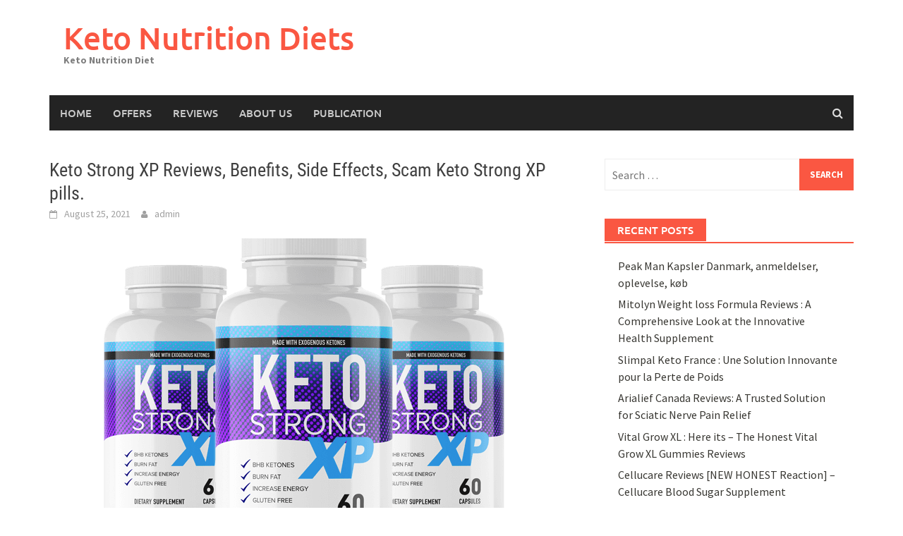

--- FILE ---
content_type: text/html; charset=UTF-8
request_url: https://ketonutritiondiets.com/keto-strong-xp/
body_size: 15002
content:
<!DOCTYPE html>
<html lang="en-US">
<head>
<meta charset="UTF-8">
<meta name="viewport" content="width=device-width, initial-scale=1">
<link rel="profile" href="http://gmpg.org/xfn/11">
<link rel="pingback" href="https://ketonutritiondiets.com/xmlrpc.php">
<meta name='robots' content='index, follow, max-image-preview:large, max-snippet:-1, max-video-preview:-1' />

	<!-- This site is optimized with the Yoast SEO plugin v18.2 - https://yoast.com/wordpress/plugins/seo/ -->
	<title>Keto Strong XP Reviews, Benefits, Side Effects, Scam Keto Strong XP pills.</title>
	<meta name="description" content=": Keto GT, Today you can easily lose weight, suppress your appetite and gain extreme energy power, in a very easy way." />
	<link rel="canonical" href="https://ketonutritiondiets.com/keto-strong-xp/" />
	<meta property="og:locale" content="en_US" />
	<meta property="og:type" content="article" />
	<meta property="og:title" content="Keto Strong XP Reviews, Benefits, Side Effects, Scam Keto Strong XP pills." />
	<meta property="og:description" content=": Keto GT, Today you can easily lose weight, suppress your appetite and gain extreme energy power, in a very easy way." />
	<meta property="og:url" content="https://ketonutritiondiets.com/keto-strong-xp/" />
	<meta property="og:site_name" content="Keto Nutrition Diets" />
	<meta property="article:published_time" content="2021-08-25T12:17:29+00:00" />
	<meta property="article:modified_time" content="2022-01-08T09:52:07+00:00" />
	<meta property="og:image" content="http://ketonutritiondiets.com/wp-content/uploads/2022/01/Keto-Strong-Xp-Reviews.png" />
	<meta property="og:image:width" content="720" />
	<meta property="og:image:height" content="480" />
	<meta property="og:image:type" content="image/png" />
	<meta name="twitter:card" content="summary_large_image" />
	<meta name="twitter:label1" content="Written by" />
	<meta name="twitter:data1" content="admin" />
	<meta name="twitter:label2" content="Est. reading time" />
	<meta name="twitter:data2" content="4 minutes" />
	<script type="application/ld+json" class="yoast-schema-graph">{"@context":"https://schema.org","@graph":[{"@type":"WebSite","@id":"https://ketonutritiondiets.com/#website","url":"https://ketonutritiondiets.com/","name":"Keto Nutrition Diets","description":"Keto Nutrition Diet","potentialAction":[{"@type":"SearchAction","target":{"@type":"EntryPoint","urlTemplate":"https://ketonutritiondiets.com/?s={search_term_string}"},"query-input":"required name=search_term_string"}],"inLanguage":"en-US"},{"@type":"ImageObject","@id":"https://ketonutritiondiets.com/keto-strong-xp/#primaryimage","inLanguage":"en-US","url":"https://ketonutritiondiets.com/wp-content/uploads/2022/01/Keto-Strong-Xp-Reviews.png","contentUrl":"https://ketonutritiondiets.com/wp-content/uploads/2022/01/Keto-Strong-Xp-Reviews.png","width":720,"height":480},{"@type":"WebPage","@id":"https://ketonutritiondiets.com/keto-strong-xp/#webpage","url":"https://ketonutritiondiets.com/keto-strong-xp/","name":"Keto Strong XP Reviews, Benefits, Side Effects, Scam Keto Strong XP pills.","isPartOf":{"@id":"https://ketonutritiondiets.com/#website"},"primaryImageOfPage":{"@id":"https://ketonutritiondiets.com/keto-strong-xp/#primaryimage"},"datePublished":"2021-08-25T12:17:29+00:00","dateModified":"2022-01-08T09:52:07+00:00","author":{"@id":"https://ketonutritiondiets.com/#/schema/person/6d982c60b34de7b60c6a3f43eaee5470"},"description":": Keto GT, Today you can easily lose weight, suppress your appetite and gain extreme energy power, in a very easy way.","breadcrumb":{"@id":"https://ketonutritiondiets.com/keto-strong-xp/#breadcrumb"},"inLanguage":"en-US","potentialAction":[{"@type":"ReadAction","target":["https://ketonutritiondiets.com/keto-strong-xp/"]}]},{"@type":"BreadcrumbList","@id":"https://ketonutritiondiets.com/keto-strong-xp/#breadcrumb","itemListElement":[{"@type":"ListItem","position":1,"name":"Home","item":"https://ketonutritiondiets.com/"},{"@type":"ListItem","position":2,"name":"Keto Strong XP Reviews, Benefits, Side Effects, Scam Keto Strong XP pills."}]},{"@type":"Person","@id":"https://ketonutritiondiets.com/#/schema/person/6d982c60b34de7b60c6a3f43eaee5470","name":"admin","image":{"@type":"ImageObject","@id":"https://ketonutritiondiets.com/#personlogo","inLanguage":"en-US","url":"https://secure.gravatar.com/avatar/669c246929ade095693da0c3b95e6dc5?s=96&d=mm&r=g","contentUrl":"https://secure.gravatar.com/avatar/669c246929ade095693da0c3b95e6dc5?s=96&d=mm&r=g","caption":"admin"},"sameAs":["http://ketonutritiondiets.com"],"url":"https://ketonutritiondiets.com/author/sameerraeen21gmail-com/"}]}</script>
	<!-- / Yoast SEO plugin. -->


<link rel='dns-prefetch' href='//s.w.org' />
<link rel="alternate" type="application/rss+xml" title="Keto Nutrition Diets &raquo; Feed" href="https://ketonutritiondiets.com/feed/" />
<link rel="alternate" type="application/rss+xml" title="Keto Nutrition Diets &raquo; Comments Feed" href="https://ketonutritiondiets.com/comments/feed/" />
<link rel="alternate" type="application/rss+xml" title="Keto Nutrition Diets &raquo; Keto Strong XP Reviews, Benefits, Side Effects, Scam Keto Strong XP pills. Comments Feed" href="https://ketonutritiondiets.com/keto-strong-xp/feed/" />
		<script type="text/javascript">
			window._wpemojiSettings = {"baseUrl":"https:\/\/s.w.org\/images\/core\/emoji\/13.0.1\/72x72\/","ext":".png","svgUrl":"https:\/\/s.w.org\/images\/core\/emoji\/13.0.1\/svg\/","svgExt":".svg","source":{"concatemoji":"https:\/\/ketonutritiondiets.com\/wp-includes\/js\/wp-emoji-release.min.js?ver=5.7.14"}};
			!function(e,a,t){var n,r,o,i=a.createElement("canvas"),p=i.getContext&&i.getContext("2d");function s(e,t){var a=String.fromCharCode;p.clearRect(0,0,i.width,i.height),p.fillText(a.apply(this,e),0,0);e=i.toDataURL();return p.clearRect(0,0,i.width,i.height),p.fillText(a.apply(this,t),0,0),e===i.toDataURL()}function c(e){var t=a.createElement("script");t.src=e,t.defer=t.type="text/javascript",a.getElementsByTagName("head")[0].appendChild(t)}for(o=Array("flag","emoji"),t.supports={everything:!0,everythingExceptFlag:!0},r=0;r<o.length;r++)t.supports[o[r]]=function(e){if(!p||!p.fillText)return!1;switch(p.textBaseline="top",p.font="600 32px Arial",e){case"flag":return s([127987,65039,8205,9895,65039],[127987,65039,8203,9895,65039])?!1:!s([55356,56826,55356,56819],[55356,56826,8203,55356,56819])&&!s([55356,57332,56128,56423,56128,56418,56128,56421,56128,56430,56128,56423,56128,56447],[55356,57332,8203,56128,56423,8203,56128,56418,8203,56128,56421,8203,56128,56430,8203,56128,56423,8203,56128,56447]);case"emoji":return!s([55357,56424,8205,55356,57212],[55357,56424,8203,55356,57212])}return!1}(o[r]),t.supports.everything=t.supports.everything&&t.supports[o[r]],"flag"!==o[r]&&(t.supports.everythingExceptFlag=t.supports.everythingExceptFlag&&t.supports[o[r]]);t.supports.everythingExceptFlag=t.supports.everythingExceptFlag&&!t.supports.flag,t.DOMReady=!1,t.readyCallback=function(){t.DOMReady=!0},t.supports.everything||(n=function(){t.readyCallback()},a.addEventListener?(a.addEventListener("DOMContentLoaded",n,!1),e.addEventListener("load",n,!1)):(e.attachEvent("onload",n),a.attachEvent("onreadystatechange",function(){"complete"===a.readyState&&t.readyCallback()})),(n=t.source||{}).concatemoji?c(n.concatemoji):n.wpemoji&&n.twemoji&&(c(n.twemoji),c(n.wpemoji)))}(window,document,window._wpemojiSettings);
		</script>
		<style type="text/css">
img.wp-smiley,
img.emoji {
	display: inline !important;
	border: none !important;
	box-shadow: none !important;
	height: 1em !important;
	width: 1em !important;
	margin: 0 .07em !important;
	vertical-align: -0.1em !important;
	background: none !important;
	padding: 0 !important;
}
</style>
	<link rel='stylesheet' id='wp-block-library-css'  href='https://ketonutritiondiets.com/wp-includes/css/dist/block-library/style.min.css?ver=5.7.14' type='text/css' media='all' />
<link rel='stylesheet' id='wp-block-library-theme-css'  href='https://ketonutritiondiets.com/wp-includes/css/dist/block-library/theme.min.css?ver=5.7.14' type='text/css' media='all' />
<link rel='stylesheet' id='awaken-font-awesome-css'  href='https://ketonutritiondiets.com/wp-content/themes/awaken/css/font-awesome.min.css?ver=4.4.0' type='text/css' media='all' />
<link rel='stylesheet' id='bootstrap.css-css'  href='https://ketonutritiondiets.com/wp-content/themes/awaken/css/bootstrap.min.css?ver=all' type='text/css' media='all' />
<link rel='stylesheet' id='awaken-style-css'  href='https://ketonutritiondiets.com/wp-content/themes/awaken/style.css?ver=2.3.0' type='text/css' media='all' />
<link rel='stylesheet' id='awaken-fonts-css'  href='https://ketonutritiondiets.com/wp-content/themes/awaken/css/fonts.css' type='text/css' media='all' />
<script type='text/javascript' src='https://ketonutritiondiets.com/wp-includes/js/jquery/jquery.min.js?ver=3.5.1' id='jquery-core-js'></script>
<script type='text/javascript' src='https://ketonutritiondiets.com/wp-includes/js/jquery/jquery-migrate.min.js?ver=3.3.2' id='jquery-migrate-js'></script>
<!--[if lt IE 9]>
<script type='text/javascript' src='https://ketonutritiondiets.com/wp-content/themes/awaken/js/respond.min.js?ver=5.7.14' id='respond-js'></script>
<![endif]-->
<!--[if lt IE 9]>
<script type='text/javascript' src='https://ketonutritiondiets.com/wp-content/themes/awaken/js/html5shiv.js?ver=5.7.14' id='html5shiv-js'></script>
<![endif]-->
<link rel="https://api.w.org/" href="https://ketonutritiondiets.com/wp-json/" /><link rel="alternate" type="application/json" href="https://ketonutritiondiets.com/wp-json/wp/v2/posts/754" /><link rel="EditURI" type="application/rsd+xml" title="RSD" href="https://ketonutritiondiets.com/xmlrpc.php?rsd" />
<link rel="wlwmanifest" type="application/wlwmanifest+xml" href="https://ketonutritiondiets.com/wp-includes/wlwmanifest.xml" /> 
<meta name="generator" content="WordPress 5.7.14" />
<link rel='shortlink' href='https://ketonutritiondiets.com/?p=754' />
<link rel="alternate" type="application/json+oembed" href="https://ketonutritiondiets.com/wp-json/oembed/1.0/embed?url=https%3A%2F%2Fketonutritiondiets.com%2Fketo-strong-xp%2F" />
<link rel="alternate" type="text/xml+oembed" href="https://ketonutritiondiets.com/wp-json/oembed/1.0/embed?url=https%3A%2F%2Fketonutritiondiets.com%2Fketo-strong-xp%2F&#038;format=xml" />
        <script type="text/javascript">
            ( function () {
                window.lae_fs = { can_use_premium_code: false};
            } )();
        </script>
        <meta name="google-site-verification" content="tTFLjNMP0VFAU-5jLqonLhpAsNQq_ltJTRjKdNtdDHA" />
<script data-ad-client="ca-pub-5631202749699413" async src="https://pagead2.googlesyndication.com/pagead/js/adsbygoogle.js"></script>
<meta name="fo-verify" content="18cda3ab-09bd-47a6-a316-7a79d8c1b3e7">
<meta name="msvalidate.01" content="503512BC488E3054D1FE0E4E6E42E432" />
<meta name="p:domain_verify" content="e021f953b297084b5f8e6e5cb391f07d"/>
<!-- Pinterest Tag -->
<script>
!function(e){if(!window.pintrk){window.pintrk = function () {
window.pintrk.queue.push(Array.prototype.slice.call(arguments))};var
  n=window.pintrk;n.queue=[],n.version="3.0";var
  t=document.createElement("script");t.async=!0,t.src=e;var
  r=document.getElementsByTagName("script")[0];
  r.parentNode.insertBefore(t,r)}}("https://s.pinimg.com/ct/core.js");
pintrk('load', '2613960865840', {em: '<user_email_address>'});
pintrk('page');
</script>
<noscript>
<img height="1" width="1" style="display:none;" alt=""
  src="https://ct.pinterest.com/v3/?event=init&tid=2613960865840&pd[em]=<hashed_email_address>&noscript=1" />
</noscript>
<!-- end Pinterest Tag -->
<meta name="d6bc108c5c8ff9103572121ae44f84f2" content="b38cd4b1e09fa84fdca6be90b7253268">
<!-- Yandex.Metrika counter -->
<script type="text/javascript" >
   (function(m,e,t,r,i,k,a){m[i]=m[i]||function(){(m[i].a=m[i].a||[]).push(arguments)};
   m[i].l=1*new Date();k=e.createElement(t),a=e.getElementsByTagName(t)[0],k.async=1,k.src=r,a.parentNode.insertBefore(k,a)})
   (window, document, "script", "https://mc.yandex.ru/metrika/tag.js", "ym");

   ym(85607398, "init", {
        clickmap:true,
        trackLinks:true,
        accurateTrackBounce:true
   });
</script>
<noscript><div><img src="https://mc.yandex.ru/watch/85607398" style="position:absolute; left:-9999px;" alt="" /></div></noscript>
<!-- /Yandex.Metrika counter -->
<meta name="google-site-verification" content="81f9gB5F845fmoo7q0El1t0DAvP6vOL2WnHzmPcrnrA" />		<script type="text/javascript">
			var _statcounter = _statcounter || [];
			_statcounter.push({"tags": {"author": "admin"}});
		</script>
		<style></style><style type="text/css">.recentcomments a{display:inline !important;padding:0 !important;margin:0 !important;}</style><link rel="icon" href="https://ketonutritiondiets.com/wp-content/uploads/2020/10/cropped-keto-icon-badge-logo-ketogenic-diet-stamp-vector-26830417-1-32x32.jpg" sizes="32x32" />
<link rel="icon" href="https://ketonutritiondiets.com/wp-content/uploads/2020/10/cropped-keto-icon-badge-logo-ketogenic-diet-stamp-vector-26830417-1-192x192.jpg" sizes="192x192" />
<link rel="apple-touch-icon" href="https://ketonutritiondiets.com/wp-content/uploads/2020/10/cropped-keto-icon-badge-logo-ketogenic-diet-stamp-vector-26830417-1-180x180.jpg" />
<meta name="msapplication-TileImage" content="https://ketonutritiondiets.com/wp-content/uploads/2020/10/cropped-keto-icon-badge-logo-ketogenic-diet-stamp-vector-26830417-1-270x270.jpg" />
</head>

<body class="post-template-default single single-post postid-754 single-format-standard wp-embed-responsive elementor-default elementor-kit-16">
<div id="page" class="hfeed site">
	<a class="skip-link screen-reader-text" href="#content">Skip to content</a>
	<header id="masthead" class="site-header" role="banner">
		
	
	<div class="site-branding">
		<div class="container">
			<div class="site-brand-container">
										<div class="site-title-text">
							<h1 class="site-title"><a href="https://ketonutritiondiets.com/" rel="home">Keto Nutrition Diets</a></h1>
							<h2 class="site-description">Keto Nutrition Diet</h2>
						</div>
							</div><!-- .site-brand-container -->
						
		</div>
	</div>

	<div class="container">
		<div class="awaken-navigation-container">
			<nav id="site-navigation" class="main-navigation cl-effect-10" role="navigation">
				<div class="menu-main-menu-container"><ul id="menu-main-menu" class="menu"><li id="menu-item-271" class="menu-item menu-item-type-custom menu-item-object-custom menu-item-home menu-item-271"><a href="http://ketonutritiondiets.com/">Home</a></li>
<li id="menu-item-87" class="menu-item menu-item-type-post_type menu-item-object-page menu-item-87"><a href="https://ketonutritiondiets.com/offers/">Offers</a></li>
<li id="menu-item-90" class="menu-item menu-item-type-post_type menu-item-object-page menu-item-90"><a href="https://ketonutritiondiets.com/reviews/">Reviews</a></li>
<li id="menu-item-92" class="menu-item menu-item-type-post_type menu-item-object-page menu-item-92"><a href="https://ketonutritiondiets.com/about-us/">About Us</a></li>
<li id="menu-item-499" class="menu-item menu-item-type-post_type menu-item-object-page menu-item-499"><a href="https://ketonutritiondiets.com/publication/">Publication</a></li>
</ul></div>			</nav><!-- #site-navigation -->
			<a href="#" class="navbutton" id="main-nav-button">Main Menu</a>
			<div class="responsive-mainnav"></div>

							<div class="awaken-search-button-icon"></div>
				<div class="awaken-search-box-container">
					<div class="awaken-search-box">
						<form action="https://ketonutritiondiets.com/" id="awaken-search-form" method="get">
							<input type="text" value="" name="s" id="s" />
							<input type="submit" value="Search" />
						</form>
					</div><!-- th-search-box -->
				</div><!-- .th-search-box-container -->
			
		</div><!-- .awaken-navigation-container-->
	</div><!-- .container -->
	</header><!-- #masthead -->

	<div id="content" class="site-content">
		<div class="container">

	<div class="row">
<div class="col-xs-12 col-sm-12 col-md-8 ">
	<div id="primary" class="content-area">
		<main id="main" class="site-main" role="main">

		
			
<article id="post-754" class="post-754 post type-post status-publish format-standard has-post-thumbnail hentry category-ketogenic category-weight-loss tag-keto-gt tag-ketogt">
	<header class="single-entry-header">
		<h1 class="single-entry-title entry-title">Keto Strong XP Reviews, Benefits, Side Effects, Scam Keto Strong XP pills.</h1>
		<div class="single-entry-meta">
			<span class="posted-on"><a href="https://ketonutritiondiets.com/keto-strong-xp/" rel="bookmark"><time class="entry-date published" datetime="2021-08-25T12:17:29+00:00">August 25, 2021</time><time class="updated" datetime="2022-01-08T09:52:07+00:00">January 8, 2022</time></a></span><span class="byline"><span class="author vcard"><a class="url fn n" href="https://ketonutritiondiets.com/author/sameerraeen21gmail-com/">admin</a></span></span>					</div><!-- .entry-meta -->
	</header><!-- .entry-header -->

				<div class="article-featured-image">
				<img width="720" height="440" src="https://ketonutritiondiets.com/wp-content/uploads/2022/01/Keto-Strong-Xp-Reviews-720x440.png" class="attachment-featured-slider size-featured-slider wp-post-image" alt="" loading="lazy" />			</div>
			
	<div class="entry-content">
		
<p style="font-size:18px">Keto Strong XP Review : Today you can easily lose weight, suppress your appetite and gain extreme energy power, in a single composition dedicated to said health factors. Yes, it has been possible with the various supplement entries to improve health and weight loss. But still, most supplements do not deliver on their promises and tend to have extreme side effects on the health of the individual<a href="http://ketonutritiondiets.com">.</a></p>



<p style="font-size:18px">Still, we have chosen to provide you with a golden formula that is dedicated to improving overall health naturally. Now we introduce a brilliant supplement solution called Keto Wave. No more painful fasting is necessary as this solution works naturally without any additional routine health effort.</p>



<h2>What is Keto Strong XP?</h2>



<p style="font-size:18px">People who follow different fasting plans to take quick weight loss measures can insist on this natural supplement called Keto Strong XP. This nutritional formula is designed for people looking for formulas that maintain their fasting schedule and prevent them from feeling hungry. The supplement is designed to reduce your daily calorie intake and also suppress your appetite naturally.</p>



<p class="has-text-align-center" style="font-size:21px"><strong><a href="https://ketonutritiondiets.com/9wnw">CLICK HERE TO BUY FROM OFFICIAL WEBSITE OF Keto Strong XP</a></strong></p>



<figure class="wp-block-image size-large"><img loading="lazy" width="720" height="480" src="https://ketonutritiondiets.com/wp-content/uploads/2022/01/Keto-Strong-Xp-Reviews.png" alt="" class="wp-image-1010" srcset="https://ketonutritiondiets.com/wp-content/uploads/2022/01/Keto-Strong-Xp-Reviews.png 720w, https://ketonutritiondiets.com/wp-content/uploads/2022/01/Keto-Strong-Xp-Reviews-300x200.png 300w" sizes="(max-width: 720px) 100vw, 720px" /></figure>



<h2>Visible benefits</h2>



<p style="font-size:18px">The great benefits that can be received in the health of the individual include:</p>



<p style="font-size:18px">Rapid source of antioxidants that flow into the body.<br>Improved metabolism<br>Suppresses appetite naturally<br>Gently fill in mineral and vitamin gaps created during fasting.<br>Restrict daily diet consumption<br>Eliminate overweight problems without problems</p>



<p class="has-text-align-center" style="font-size:23px"><strong><a href="https://ketonutritiondiets.com/9wnw">CLICK HERE TO BUY FROM OFFICIAL WEBSITE OF Keto Strong XP</a></strong></p>



<h2>Is it safe to consume Keto Strong XP?</h2>



<div class="wp-block-columns">
<div class="wp-block-column">
<p>Keto Strong XP consists of essential herbs and nutrients that are safe and beneficial for the body. In general, they do not cause any special or minor damage to the individual&#8217;s physique at all. So far, no user has claimed to have suffered any special side effects on their health before or after consuming this solution. The only thing to remember here is that this solution should not be consumed if you do not have any fasting schedule. This formula is not ideal for children and pregnant women and regular fasting can cause nutritional disorders in the body.</p>
</div>



<div class="wp-block-column">
<figure class="wp-block-image size-large is-resized"><img loading="lazy" src="https://ketonutritiondiets.com/wp-content/uploads/2022/01/bottle.png" alt="" class="wp-image-1013" width="171" height="271" srcset="https://ketonutritiondiets.com/wp-content/uploads/2022/01/bottle.png 202w, https://ketonutritiondiets.com/wp-content/uploads/2022/01/bottle-189x300.png 189w" sizes="(max-width: 171px) 100vw, 171px" /></figure>
</div>
</div>



<h2>Ingredients used here</h2>



<p style="font-size:18px">The natural extracts used in this fasting weight loss solution include:</p>



<p style="font-size:18px">Vitamin B2: improves the body&#8217;s immune system.<br>Vitamin B12: actively fights and prevents obesity, constipation and depression<br>Copper: Helps to regenerate energy that fades during fasting.<br>Iron: Helps fight fatigue problems by keeping people active throughout the day.<br>Biokonja: restricts the blood sugar level so that it becomes the fat structure.</p>



<figure class="wp-block-image size-large"><img loading="lazy" width="1024" height="525" src="https://ketonutritiondiets.com/wp-content/uploads/2022/01/Keto-Strong-XP-1024x525.png" alt="" class="wp-image-1009" srcset="https://ketonutritiondiets.com/wp-content/uploads/2022/01/Keto-Strong-XP-1024x525.png 1024w, https://ketonutritiondiets.com/wp-content/uploads/2022/01/Keto-Strong-XP-300x154.png 300w, https://ketonutritiondiets.com/wp-content/uploads/2022/01/Keto-Strong-XP-768x394.png 768w, https://ketonutritiondiets.com/wp-content/uploads/2022/01/Keto-Strong-XP.png 1051w" sizes="(max-width: 1024px) 100vw, 1024px" /></figure>



<h2>How does it work to lose weight?</h2>



<p style="font-size:18px">As soon as you consume the Keto Strong XP pills , it begins to dissolve in the stomach and absorbs the water within a few minutes. These pills gently occupy the empty space in the stomach and leave people feeling full on their stomachs. It fully satisfies the stomach and fills it fully for a longer time until the fasting process progresses.</p>



<h2>Where to buy?</h2>



<p style="font-size:18px">To take advantage of this brilliant fasting formula, you can simply visit its official website or some other surprisingly online web store sources. These stores allow customers to return orders within 90 days of delivery, in the event of any dissatisfaction with the results. These essential pills are available only on the platform of the online stores, so do not stumble upon these solutions in the stores of the local market.</p>



<p class="has-text-align-center" style="font-size:21px"><strong><a href="https://ketonutritiondiets.com/9wnw">CLICK HERE TO BUY FROM OFFICIAL WEBSITE OF Keto Strong XP</a></strong></p>



<h2>How to take pills?</h2>



<p style="font-size:18px">Keto Strong XP is one of the finest and easiest-to-use dietary supplements, available in pill form. The product has the best ingredient list that is safe for adults and never creates side effects. There is an instruction manual that you should read for best results. Take one tablet each day with plenty of water and go for healthier food selections. Do not overdose on the pills as it may cause health side effects. If you have high blood pressure, avoid taking these pills because they can cause side effects. The end result varies from person to person, so be patient.</p>



<figure class="wp-block-image size-large"><img loading="lazy" width="925" height="314" src="https://ketonutritiondiets.com/wp-content/uploads/2022/01/1-38.jpg" alt="" class="wp-image-1008" srcset="https://ketonutritiondiets.com/wp-content/uploads/2022/01/1-38.jpg 925w, https://ketonutritiondiets.com/wp-content/uploads/2022/01/1-38-300x102.jpg 300w, https://ketonutritiondiets.com/wp-content/uploads/2022/01/1-38-768x261.jpg 768w" sizes="(max-width: 925px) 100vw, 925px" /></figure>



<p class="has-text-align-center" style="font-size:22px"><strong><a href="https://ketonutritiondiets.com/9wnw">CLICK HERE TO BUY FROM OFFICIAL WEBSITE OF Keto Strong XP</a></strong></p>
			</div><!-- .entry-content -->

	<footer class="single-entry-footer">
		<div class="categorized-under">Posted Under</div><div class="awaken-category-list"><a href="https://ketonutritiondiets.com/category/ketogenic/" rel="category tag">ketogenic</a> <a href="https://ketonutritiondiets.com/category/weight-loss/" rel="category tag">Weight loss</a></div><div class="clearfix"></div><div class="tagged-under">Tagged</div><div class="awaken-tag-list"><a href="https://ketonutritiondiets.com/tag/keto-gt/" rel="tag">keto gt</a> <a href="https://ketonutritiondiets.com/tag/ketogt/" rel="tag">ketogt</a></div><div class="clearfix"></div>
	</footer><!-- .entry-footer -->
</article><!-- #post-## -->

				<nav class="navigation post-navigation" role="navigation">
		<h2 class="screen-reader-text">Post navigation</h2>
		<div class="nav-links">
			<div class="nav-previous"><a href="https://ketonutritiondiets.com/advanced-keto-ecuador-precio-pastillas-funciona-opiniones/" rel="prev">Advanced Keto Ecuador Precio, Pastillas Funciona, Opiniones.</a></div><div class="nav-next"><a href="https://ketonutritiondiets.com/cbslim-300-mg-review-vorteile-verwendung-kosten-nebenwirkungen/" rel="next">CBSlim 300 MG Review, Vorteile, Verwendung, Kosten, Nebenwirkungen.</a></div>		</div><!-- .nav-links -->
	</nav><!-- .navigation -->
	
			
<div id="comments" class="comments-area">

	
	
	
		<div id="respond" class="comment-respond">
		<h3 id="reply-title" class="comment-reply-title">Leave a Reply <small><a rel="nofollow" id="cancel-comment-reply-link" href="/keto-strong-xp/#respond" style="display:none;">Cancel reply</a></small></h3><form action="https://ketonutritiondiets.com/wp-comments-post.php" method="post" id="commentform" class="comment-form" novalidate><p class="comment-notes"><span id="email-notes">Your email address will not be published.</span> Required fields are marked <span class="required">*</span></p><p class="comment-form-comment"><label for="comment">Comment</label> <textarea id="comment" name="comment" cols="45" rows="8" maxlength="65525" required="required"></textarea></p><p class="comment-form-author"><label for="author">Name <span class="required">*</span></label> <input id="author" name="author" type="text" value="" size="30" maxlength="245" required='required' /></p>
<p class="comment-form-email"><label for="email">Email <span class="required">*</span></label> <input id="email" name="email" type="email" value="" size="30" maxlength="100" aria-describedby="email-notes" required='required' /></p>
<p class="comment-form-url"><label for="url">Website</label> <input id="url" name="url" type="url" value="" size="30" maxlength="200" /></p>
<p class="comment-form-cookies-consent"><input id="wp-comment-cookies-consent" name="wp-comment-cookies-consent" type="checkbox" value="yes" /> <label for="wp-comment-cookies-consent">Save my name, email, and website in this browser for the next time I comment.</label></p>
<p class="form-submit"><input name="submit" type="submit" id="submit" class="submit" value="Post Comment" /> <input type='hidden' name='comment_post_ID' value='754' id='comment_post_ID' />
<input type='hidden' name='comment_parent' id='comment_parent' value='0' />
</p></form>	</div><!-- #respond -->
	
</div><!-- #comments -->

		<div class='code-block code-block-1' style='margin: 8px 0; clear: both;'>
<script type="text/javascript">
	atOptions = {
		'key' : '58d1b478de135944568bd015b091df64',
		'format' : 'iframe',
		'height' : 60,
		'width' : 468,
		'params' : {}
	};
	document.write('<scr' + 'ipt type="text/javascript" src="http' + (location.protocol === 'https:' ? 's' : '') + '://puzzlepursued.com/58d1b478de135944568bd015b091df64/invoke.js"></scr' + 'ipt>');
</script></div>
<div class='code-block code-block-2' style='margin: 8px 0; clear: both;'>
<script type="text/javascript">
	atOptions = {
		'key' : '58d1b478de135944568bd015b091df64',
		'format' : 'iframe',
		'height' : 60,
		'width' : 468,
		'params' : {}
	};
	document.write('<scr' + 'ipt type="text/javascript" src="http' + (location.protocol === 'https:' ? 's' : '') + '://puzzlepursued.com/58d1b478de135944568bd015b091df64/invoke.js"></scr' + 'ipt>');
</script></div>

		</main><!-- #main -->
	</div><!-- #primary -->
</div><!-- .bootstrap cols -->
<div class="col-xs-12 col-sm-6 col-md-4">
	
<div id="secondary" class="main-widget-area" role="complementary">
	<aside id="search-2" class="widget widget_search"><form role="search" method="get" class="search-form" action="https://ketonutritiondiets.com/">
				<label>
					<span class="screen-reader-text">Search for:</span>
					<input type="search" class="search-field" placeholder="Search &hellip;" value="" name="s" />
				</label>
				<input type="submit" class="search-submit" value="Search" />
			</form></aside>
		<aside id="recent-posts-2" class="widget widget_recent_entries">
		<div class="widget-title-container"><h3 class="widget-title">Recent Posts</h3></div>
		<ul>
											<li>
					<a href="https://ketonutritiondiets.com/peak-man-kapsler-danmark-anmeldelser-oplevelse-kob/">Peak Man Kapsler Danmark, anmeldelser, oplevelse, køb</a>
									</li>
											<li>
					<a href="https://ketonutritiondiets.com/mitolyn-weight-loss-formula-reviews-a-comprehensive-look-at-the-innovative-health-supplement/">Mitolyn Weight loss Formula Reviews : A Comprehensive Look at the Innovative Health Supplement</a>
									</li>
											<li>
					<a href="https://ketonutritiondiets.com/slimpal-keto-france-une-solution-innovante-pour-la-perte-de-poids/">Slimpal Keto France : Une Solution Innovante pour la Perte de Poids</a>
									</li>
											<li>
					<a href="https://ketonutritiondiets.com/arialief-canada-reviews-a-trusted-solution-for-sciatic-nerve-pain-relief/">Arialief Canada Reviews: A Trusted Solution for Sciatic Nerve Pain Relief</a>
									</li>
											<li>
					<a href="https://ketonutritiondiets.com/vital-grow-xl-here-its-the-honest-vital-grow-xl-gummies-reviews/">Vital Grow XL : Here its &#8211; The Honest Vital Grow XL Gummies Reviews</a>
									</li>
											<li>
					<a href="https://ketonutritiondiets.com/cellucare-reviews-new-honest-reaction-cellucare-blood-sugar-supplement/">Cellucare Reviews [NEW HONEST Reaction] &#8211; Cellucare Blood Sugar Supplement</a>
									</li>
					</ul>

		</aside><aside id="categories-2" class="widget widget_categories"><div class="widget-title-container"><h3 class="widget-title">Categories</h3></div><form action="https://ketonutritiondiets.com" method="get"><label class="screen-reader-text" for="cat">Categories</label><select  name='cat' id='cat' class='postform' >
	<option value='-1'>Select Category</option>
	<option class="level-0" value="19">Hair Loss</option>
	<option class="level-0" value="13">ketogenic</option>
	<option class="level-0" value="33">sexual Health</option>
	<option class="level-0" value="113">Skin Beauty</option>
	<option class="level-0" value="1">Uncategorized</option>
	<option class="level-0" value="16">Weight loss</option>
</select>
</form>
<script type="text/javascript">
/* <![CDATA[ */
(function() {
	var dropdown = document.getElementById( "cat" );
	function onCatChange() {
		if ( dropdown.options[ dropdown.selectedIndex ].value > 0 ) {
			dropdown.parentNode.submit();
		}
	}
	dropdown.onchange = onCatChange;
})();
/* ]]> */
</script>

			</aside><aside id="media_image-12" class="widget widget_media_image"><div class="widget-title-container"><h3 class="widget-title">Diaetoxil Gélules France</h3></div><a href="https://ketonutritiondiets.com/diaetoxil-gelules-france-avis-avantages-prix-mode-demploi-acheter-web-officiel/"><img width="300" height="250" src="https://ketonutritiondiets.com/wp-content/uploads/2022/07/httpsketonutritiondiets.com_.png" class="image wp-image-1083  attachment-full size-full" alt="" loading="lazy" style="max-width: 100%; height: auto;" /></a></aside><aside id="media_image-6" class="widget widget_media_image"><div class="widget-title-container"><h3 class="widget-title">Vigor 360 Ultra Reseñas, Beneficios, ¿Es seguro, Cómo usarlo?</h3></div><a href="https://ketonutritiondiets.com/vigor-360-ultra-resenas-beneficios-es-seguro-como-usarlo/"><img width="277" height="500" src="https://ketonutritiondiets.com/wp-content/uploads/2021/07/D_NQ_NP_999510-MEC45559506946_042021-O.jpg" class="image wp-image-654  attachment-full size-full" alt="" loading="lazy" style="max-width: 100%; height: auto;" srcset="https://ketonutritiondiets.com/wp-content/uploads/2021/07/D_NQ_NP_999510-MEC45559506946_042021-O.jpg 277w, https://ketonutritiondiets.com/wp-content/uploads/2021/07/D_NQ_NP_999510-MEC45559506946_042021-O-166x300.jpg 166w" sizes="(max-width: 277px) 100vw, 277px" /></a></aside><aside id="media_image-7" class="widget widget_media_image"><div class="widget-title-container"><h3 class="widget-title">Vigorotil pílulas preço, Como usar, Funciona, Benefícios, Brasil.</h3></div><a href="https://ketonutritiondiets.com/vigorotil-pilulas-preco-como-usar-funciona-beneficios-brasil/"><img width="500" height="500" src="https://ketonutritiondiets.com/wp-content/uploads/2021/11/ArquivoExibir.jpg" class="image wp-image-931  attachment-full size-full" alt="" loading="lazy" style="max-width: 100%; height: auto;" srcset="https://ketonutritiondiets.com/wp-content/uploads/2021/11/ArquivoExibir.jpg 500w, https://ketonutritiondiets.com/wp-content/uploads/2021/11/ArquivoExibir-300x300.jpg 300w, https://ketonutritiondiets.com/wp-content/uploads/2021/11/ArquivoExibir-150x150.jpg 150w" sizes="(max-width: 500px) 100vw, 500px" /></a></aside><aside id="media_image-2" class="widget widget_media_image"><div class="widget-title-container"><h3 class="widget-title">Keto BodyTone</h3></div><a href="http://ketonutritiondiets.com/keto-bodytone-review-benefits-official-price/"><img width="300" height="300" src="https://ketonutritiondiets.com/wp-content/uploads/2021/01/910c54b99850bc0b9d111728230f93fa-300x300.jpg" class="image wp-image-248  attachment-medium size-medium" alt="" loading="lazy" style="max-width: 100%; height: auto;" srcset="https://ketonutritiondiets.com/wp-content/uploads/2021/01/910c54b99850bc0b9d111728230f93fa.jpg 300w, https://ketonutritiondiets.com/wp-content/uploads/2021/01/910c54b99850bc0b9d111728230f93fa-150x150.jpg 150w" sizes="(max-width: 300px) 100vw, 300px" /></a></aside><aside id="media_image-4" class="widget widget_media_image"><div class="widget-title-container"><h3 class="widget-title">Keto Advanced 1500 Canada</h3></div><a href="https://ketonutritiondiets.com/keto-advanced-1500-canada-reviews-benefits-how-to-use-price/"><img width="300" height="178" src="https://ketonutritiondiets.com/wp-content/uploads/2021/01/6075625af514c3a15c4838f363c2cfd6sasa-300x178.png" class="image wp-image-311  attachment-medium size-medium" alt="" loading="lazy" style="max-width: 100%; height: auto;" srcset="https://ketonutritiondiets.com/wp-content/uploads/2021/01/6075625af514c3a15c4838f363c2cfd6sasa-300x178.png 300w, https://ketonutritiondiets.com/wp-content/uploads/2021/01/6075625af514c3a15c4838f363c2cfd6sasa-1024x606.png 1024w, https://ketonutritiondiets.com/wp-content/uploads/2021/01/6075625af514c3a15c4838f363c2cfd6sasa-768x455.png 768w, https://ketonutritiondiets.com/wp-content/uploads/2021/01/6075625af514c3a15c4838f363c2cfd6sasa.png 1069w" sizes="(max-width: 300px) 100vw, 300px" /></a></aside><aside id="media_image-10" class="widget widget_media_image"><div class="widget-title-container"><h3 class="widget-title">CBD Gummy</h3></div><a href="http://ketonutritiondiets.com/cbd-gummy-reviews-benefits-official-price-cbd-is-legal-or-not/"><img width="300" height="293" src="https://ketonutritiondiets.com/wp-content/uploads/2021/03/mdscm-2-300x293.png" class="image wp-image-475  attachment-medium size-medium" alt="" loading="lazy" style="max-width: 100%; height: auto;" srcset="https://ketonutritiondiets.com/wp-content/uploads/2021/03/mdscm-2-300x293.png 300w, https://ketonutritiondiets.com/wp-content/uploads/2021/03/mdscm-2.png 381w" sizes="(max-width: 300px) 100vw, 300px" /></a></aside><aside id="media_image-5" class="widget widget_media_image"><div class="widget-title-container"><h3 class="widget-title">RealTone Keto</h3></div><a href="http://ketonutritiondiets.com/realtone-keto-review-benefits-official-price/"><img width="243" height="300" src="https://ketonutritiondiets.com/wp-content/uploads/2021/01/Untitled-243x300.png" class="image wp-image-364  attachment-medium size-medium" alt="" loading="lazy" style="max-width: 100%; height: auto;" srcset="https://ketonutritiondiets.com/wp-content/uploads/2021/01/Untitled-243x300.png 243w, https://ketonutritiondiets.com/wp-content/uploads/2021/01/Untitled.png 625w" sizes="(max-width: 243px) 100vw, 243px" /></a></aside><aside id="media_image-3" class="widget widget_media_image"><div class="widget-title-container"><h3 class="widget-title">Keto Actives Weight loss</h3></div><a href="http://ketonutritiondiets.com/keto-actives-weight-loss-warnings-review-official-price/"><img width="300" height="250" src="https://ketonutritiondiets.com/wp-content/uploads/2021/01/keto-actives_300x250_3.jpg" class="image wp-image-319  attachment-full size-full" alt="" loading="lazy" style="max-width: 100%; height: auto;" /></a></aside><aside id="text-2" class="widget widget_text">			<div class="textwidget"><figure id="attachment_98" aria-describedby="caption-attachment-98" style="width: 144px" class="wp-caption alignnone"><img loading="lazy" class=" wp-image-98" src="http://ketonutritiondiets.com/wp-content/uploads/2020/10/keto-icon-badge-logo-ketogenic-diet-stamp-vector-26830417-300x219.jpg" alt="" width="144" height="105" srcset="https://ketonutritiondiets.com/wp-content/uploads/2020/10/keto-icon-badge-logo-ketogenic-diet-stamp-vector-26830417-300x219.jpg 300w, https://ketonutritiondiets.com/wp-content/uploads/2020/10/keto-icon-badge-logo-ketogenic-diet-stamp-vector-26830417-768x560.jpg 768w, https://ketonutritiondiets.com/wp-content/uploads/2020/10/keto-icon-badge-logo-ketogenic-diet-stamp-vector-26830417.jpg 994w" sizes="(max-width: 144px) 100vw, 144px" /><figcaption id="caption-attachment-98" class="wp-caption-text">A ketogenic diet is a compelling method to shed pounds and lower hazard factors for infection.</figcaption></figure>
</div>
		</aside></div><!-- #secondary -->
</div><!-- .bootstrap cols -->
</div><!-- .row -->
		</div><!-- container -->
	</div><!-- #content -->

	<footer id="colophon" class="site-footer" role="contentinfo">
		<div class="container">
			<div class="row">
				<div class="footer-widget-area">
					<div class="col-md-4">
						<div class="left-footer">
							<div class="widget-area" role="complementary">
								
															</div><!-- .widget-area -->
						</div>
					</div>
					
					<div class="col-md-4">
						<div class="mid-footer">
							<div class="widget-area" role="complementary">
								<aside id="pages-2" class="widget widget_pages"><h3 class="footer-widget-title">Pages</h3>
			<ul>
				<li class="page_item page-item-55"><a href="https://ketonutritiondiets.com/about-us/">About Us</a></li>
<li class="page_item page-item-94"><a href="https://ketonutritiondiets.com/contact-us/">Contact Us</a></li>
<li class="page_item page-item-20"><a href="https://ketonutritiondiets.com/offers/">Offers</a></li>
<li class="page_item page-item-497"><a href="https://ketonutritiondiets.com/publication/">Publication</a></li>
<li class="page_item page-item-85"><a href="https://ketonutritiondiets.com/reviews/">Reviews</a></li>
			</ul>

			</aside>							</div><!-- .widget-area -->						
						</div>
					</div>

					<div class="col-md-4">
						<div class="right-footer">
							<div class="widget-area" role="complementary">
								<aside id="media_image-8" class="widget widget_media_image"><a href="http://ketonutritiondiets.com/member-xxl-male-enhancement-pills-review-benefits/"><img width="300" height="38" src="https://ketonutritiondiets.com/wp-content/uploads/2021/02/member_xxl_468x60_3-300x38.jpg" class="image wp-image-426  attachment-medium size-medium" alt="" loading="lazy" style="max-width: 100%; height: auto;" srcset="https://ketonutritiondiets.com/wp-content/uploads/2021/02/member_xxl_468x60_3-300x38.jpg 300w, https://ketonutritiondiets.com/wp-content/uploads/2021/02/member_xxl_468x60_3.jpg 468w" sizes="(max-width: 300px) 100vw, 300px" /></a></aside><aside id="media_image-11" class="widget widget_media_image"><a href="http://ketonutritiondiets.com/muscle-marine-alpha-review-use-benefits-avis-how-to-buy/"><img width="300" height="49" src="https://ketonutritiondiets.com/wp-content/uploads/2021/05/gdfgs-300x49.png" class="image wp-image-490  attachment-medium size-medium" alt="" loading="lazy" style="max-width: 100%; height: auto;" srcset="https://ketonutritiondiets.com/wp-content/uploads/2021/05/gdfgs-300x49.png 300w, https://ketonutritiondiets.com/wp-content/uploads/2021/05/gdfgs-768x127.png 768w, https://ketonutritiondiets.com/wp-content/uploads/2021/05/gdfgs.png 988w" sizes="(max-width: 300px) 100vw, 300px" /></a></aside><aside id="media_image-9" class="widget widget_media_image"><a href="http://ketonutritiondiets.com/profolan-hair-loss-review-official-price-scam/"><img width="300" height="35" src="https://ketonutritiondiets.com/wp-content/uploads/2021/02/profolan_768x90_1-300x35.jpg" class="image wp-image-427  attachment-medium size-medium" alt="" loading="lazy" style="max-width: 100%; height: auto;" srcset="https://ketonutritiondiets.com/wp-content/uploads/2021/02/profolan_768x90_1-300x35.jpg 300w, https://ketonutritiondiets.com/wp-content/uploads/2021/02/profolan_768x90_1-752x90.jpg 752w, https://ketonutritiondiets.com/wp-content/uploads/2021/02/profolan_768x90_1.jpg 768w" sizes="(max-width: 300px) 100vw, 300px" /></a></aside><aside id="recent-comments-2" class="widget widget_recent_comments"><h3 class="footer-widget-title">Recent Comments</h3><ul id="recentcomments"><li class="recentcomments"><span class="comment-author-link"><a href='http://ketonutritiondiets.com' rel='external nofollow ugc' class='url'>admin</a></span> on <a href="https://ketonutritiondiets.com/adeles-weight-loss/#comment-18">Adele&#8217;s weight loss</a></li></ul></aside>							</div><!-- .widget-area -->				
						</div>
					</div>						
				</div><!-- .footer-widget-area -->
			</div><!-- .row -->
		</div><!-- .container -->	

		<div class="footer-site-info">	
			<div class="container">
				<div class="row">
					<div class="col-xs-12 col-md-6 col-sm-6 awfl">
						Copyright &#169; 2026 <a href="https://ketonutritiondiets.com/" title="Keto Nutrition Diets" >Keto Nutrition Diets</a>.					</div>
					<div class="col-xs-12 col-md-6 col-sm-6 awfr">
						<div class="th-copyright">
							Proudly powered by <a href="http://wordpress.org" target="_blank" title="WordPress">WordPress</a>.							<span class="sep"> | </span>
							Theme: Awaken by <a href="http://themezhut.com/themes/awaken" target="_blank" rel="designer">ThemezHut</a>.						</div>
					</div>
				</div><!-- .row -->
			</div><!-- .container -->
		</div><!-- .site-info -->
	</footer><!-- #colophon -->
</div><!-- #page -->

		<!-- Start of StatCounter Code -->
		<script>
			<!--
			var sc_project=12410999;
			var sc_security="67583a45";
					</script>
        <script type="text/javascript" src="https://www.statcounter.com/counter/counter.js" async></script>
		<noscript><div class="statcounter"><a title="web analytics" href="https://statcounter.com/"><img class="statcounter" src="https://c.statcounter.com/12410999/0/67583a45/0/" alt="web analytics" /></a></div></noscript>
		<!-- End of StatCounter Code -->
		<script type='text/javascript' src='https://ketonutritiondiets.com/wp-content/themes/awaken/js/navigation.js?ver=2.3.0' id='awaken-navigation-js'></script>
<script type='text/javascript' src='https://ketonutritiondiets.com/wp-content/themes/awaken/js/bootstrap.min.js?ver=5.7.14' id='bootstrap-js-js'></script>
<script type='text/javascript' src='https://ketonutritiondiets.com/wp-content/themes/awaken/js/scripts.js?ver=2.3.0' id='awaken-scripts-js'></script>
<script type='text/javascript' src='https://ketonutritiondiets.com/wp-content/themes/awaken/js/skip-link-focus-fix.js?ver=20130115' id='awaken-skip-link-focus-fix-js'></script>
<script type='text/javascript' src='https://ketonutritiondiets.com/wp-includes/js/comment-reply.min.js?ver=5.7.14' id='comment-reply-js'></script>
<script type='text/javascript' src='https://ketonutritiondiets.com/wp-includes/js/wp-embed.min.js?ver=5.7.14' id='wp-embed-js'></script>

</body>
</html>

--- FILE ---
content_type: text/html; charset=utf-8
request_url: https://www.google.com/recaptcha/api2/aframe
body_size: 267
content:
<!DOCTYPE HTML><html><head><meta http-equiv="content-type" content="text/html; charset=UTF-8"></head><body><script nonce="RFqCe-r-BasAdIvwTW5KIg">/** Anti-fraud and anti-abuse applications only. See google.com/recaptcha */ try{var clients={'sodar':'https://pagead2.googlesyndication.com/pagead/sodar?'};window.addEventListener("message",function(a){try{if(a.source===window.parent){var b=JSON.parse(a.data);var c=clients[b['id']];if(c){var d=document.createElement('img');d.src=c+b['params']+'&rc='+(localStorage.getItem("rc::a")?sessionStorage.getItem("rc::b"):"");window.document.body.appendChild(d);sessionStorage.setItem("rc::e",parseInt(sessionStorage.getItem("rc::e")||0)+1);localStorage.setItem("rc::h",'1768685116241');}}}catch(b){}});window.parent.postMessage("_grecaptcha_ready", "*");}catch(b){}</script></body></html>